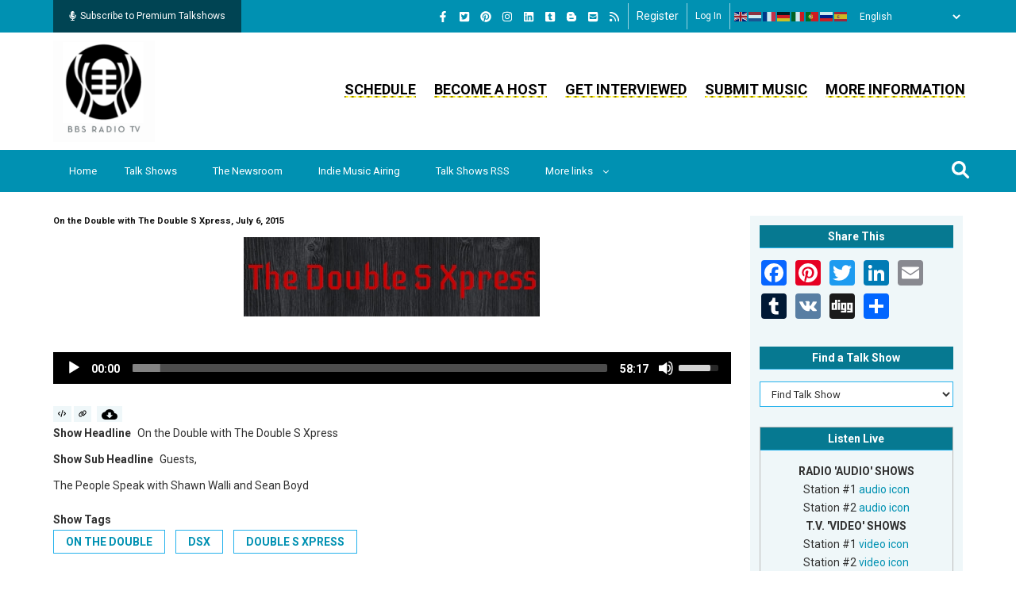

--- FILE ---
content_type: application/javascript
request_url: https://bbsradio.com/modules/contrib/mediaelement/js/mediaelement.bundle.js?v=10.6.1
body_size: 289
content:
'use strict';

(function ($, Drupal, once) {
  Drupal.behaviors.mediaelement = {
    attach: function attach(context, settings) {
      $(once('mediaelement', 'video.mediaelementjs, audio.mediaelementjs', context)).each(function () {
        $(this).mediaelementplayer(settings.mediaelement);
      });

      // Attach player to other elements if MediaElement.js is set to global.
      if (settings.mediaelement.attachSitewide !== undefined) {
        $(once('mediaelement', 'audio,video', context)).each(function () {
          $(this).mediaelementplayer(settings.mediaelement);
        });
      }
    }
  };
})(jQuery, Drupal, once);
